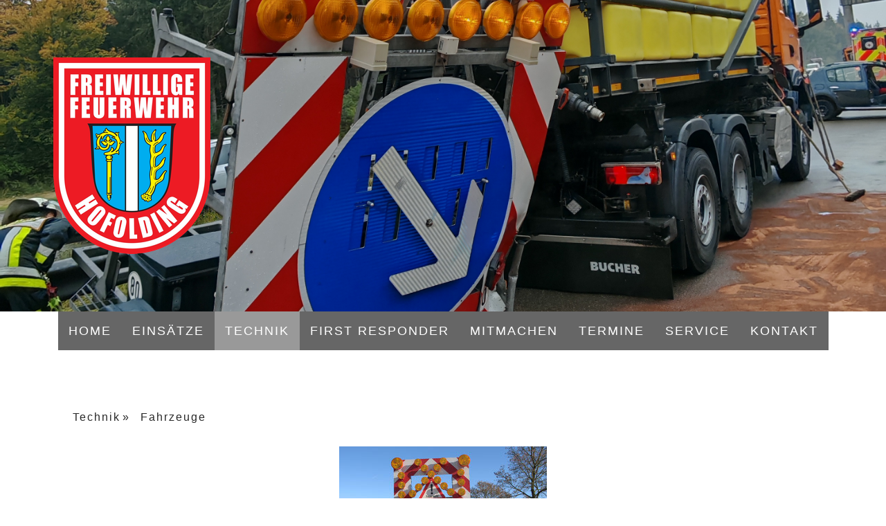

--- FILE ---
content_type: text/html; charset=UTF-8
request_url: https://www.ff-hofolding.de/technik/fahrzeuge/vsa/
body_size: 14236
content:
<!DOCTYPE html>
<html lang="de-DE"><head>
    <meta charset="utf-8"/>
    <link rel="dns-prefetch preconnect" href="https://u.jimcdn.com/" crossorigin="anonymous"/>
<link rel="dns-prefetch preconnect" href="https://assets.jimstatic.com/" crossorigin="anonymous"/>
<link rel="dns-prefetch preconnect" href="https://image.jimcdn.com" crossorigin="anonymous"/>
<link rel="dns-prefetch preconnect" href="https://fonts.jimstatic.com" crossorigin="anonymous"/>
<meta name="viewport" content="width=device-width, initial-scale=1"/>
<meta http-equiv="X-UA-Compatible" content="IE=edge"/>
<meta name="description" content=""/>
<meta name="robots" content="index, follow, archive"/>
<meta property="st:section" content=""/>
<meta name="generator" content="Jimdo Creator"/>
<meta name="twitter:title" content="VSA"/>
<meta name="twitter:description" content="Hersteller: Trebbiner Fahrzeugbau Aufbau: Horizont Signaltechnik Baujahr: 2001 Dienstzeit: ab 2001 Beladung: 12 Verkehrsleitkegel, 6 Solarblitze, 2 Handlampen, 4 Stabblitzleuchten Sonstiges: Funkfernbedienung für den Anhänger im Zugfahrzeug, Kabelfernbedienung im Anhänger Verwendung: Verkehrsabsicherung auf Autobahnen und Landstraßen"/>
<meta name="twitter:card" content="summary_large_image"/>
<meta property="og:url" content="https://www.ff-hofolding.de/technik/fahrzeuge/vsa/"/>
<meta property="og:title" content="VSA"/>
<meta property="og:description" content="Hersteller: Trebbiner Fahrzeugbau Aufbau: Horizont Signaltechnik Baujahr: 2001 Dienstzeit: ab 2001 Beladung: 12 Verkehrsleitkegel, 6 Solarblitze, 2 Handlampen, 4 Stabblitzleuchten Sonstiges: Funkfernbedienung für den Anhänger im Zugfahrzeug, Kabelfernbedienung im Anhänger Verwendung: Verkehrsabsicherung auf Autobahnen und Landstraßen"/>
<meta property="og:type" content="website"/>
<meta property="og:locale" content="de_DE"/>
<meta property="og:site_name" content="Freiwillige Feuerwehr Hofolding-Faistenhaar"/>
<meta name="twitter:image" content="https://image.jimcdn.com/app/cms/image/transf/none/path/sf0b19c1ab6a9417a/backgroundarea/i1a24314d41232e54/version/1762687094/image.jpg"/>
<meta property="og:image" content="https://image.jimcdn.com/app/cms/image/transf/none/path/sf0b19c1ab6a9417a/backgroundarea/i1a24314d41232e54/version/1762687094/image.jpg"/>
<meta property="og:image:width" content="2000"/>
<meta property="og:image:height" content="1500"/>
<meta property="og:image:secure_url" content="https://image.jimcdn.com/app/cms/image/transf/none/path/sf0b19c1ab6a9417a/backgroundarea/i1a24314d41232e54/version/1762687094/image.jpg"/><title>VSA - Freiwillige Feuerwehr Hofolding-Faistenhaar</title>
<link rel="shortcut icon" href="https://u.jimcdn.com/cms/o/sf0b19c1ab6a9417a/img/favicon.png?t=1504073872"/>
    
<link rel="canonical" href="https://www.ff-hofolding.de/technik/fahrzeuge/vsa/"/>

        <script src="https://assets.jimstatic.com/ckies.js.7c38a5f4f8d944ade39b.js"></script>

        <script src="https://assets.jimstatic.com/cookieControl.js.b05bf5f4339fa83b8e79.js"></script>
    <script>window.CookieControlSet.setToNormal();</script>

    <style>html,body{margin:0}.hidden{display:none}.n{padding:5px}#cc-website-title a {text-decoration: none}.cc-m-image-align-1{text-align:left}.cc-m-image-align-2{text-align:right}.cc-m-image-align-3{text-align:center}</style>

        <link href="https://u.jimcdn.com/cms/o/sf0b19c1ab6a9417a/layout/dm_cdc8ef8f35831ae89180aeec882f982f/css/layout.css?t=1762687094" rel="stylesheet" type="text/css" id="jimdo_layout_css"/>
<script>     /* <![CDATA[ */     /*!  loadCss [c]2014 @scottjehl, Filament Group, Inc.  Licensed MIT */     window.loadCSS = window.loadCss = function(e,n,t){var r,l=window.document,a=l.createElement("link");if(n)r=n;else{var i=(l.body||l.getElementsByTagName("head")[0]).childNodes;r=i[i.length-1]}var o=l.styleSheets;a.rel="stylesheet",a.href=e,a.media="only x",r.parentNode.insertBefore(a,n?r:r.nextSibling);var d=function(e){for(var n=a.href,t=o.length;t--;)if(o[t].href===n)return e.call(a);setTimeout(function(){d(e)})};return a.onloadcssdefined=d,d(function(){a.media=t||"all"}),a};     window.onloadCSS = function(n,o){n.onload=function(){n.onload=null,o&&o.call(n)},"isApplicationInstalled"in navigator&&"onloadcssdefined"in n&&n.onloadcssdefined(o)}     /* ]]> */ </script>     <script>
// <![CDATA[
onloadCSS(loadCss('https://assets.jimstatic.com/web.css.eb85cb55dd9a47226f063339265ecc4f.css') , function() {
    this.id = 'jimdo_web_css';
});
// ]]>
</script>
<link href="https://assets.jimstatic.com/web.css.eb85cb55dd9a47226f063339265ecc4f.css" rel="preload" as="style"/>
<noscript>
<link href="https://assets.jimstatic.com/web.css.eb85cb55dd9a47226f063339265ecc4f.css" rel="stylesheet"/>
</noscript>
    <script>
    //<![CDATA[
        var jimdoData = {"isTestserver":false,"isLcJimdoCom":false,"isJimdoHelpCenter":false,"isProtectedPage":false,"cstok":"","cacheJsKey":"186e98539df89cc886f14e370fca1791cd2ed440","cacheCssKey":"186e98539df89cc886f14e370fca1791cd2ed440","cdnUrl":"https:\/\/assets.jimstatic.com\/","minUrl":"https:\/\/assets.jimstatic.com\/app\/cdn\/min\/file\/","authUrl":"https:\/\/a.jimdo.com\/","webPath":"https:\/\/www.ff-hofolding.de\/","appUrl":"https:\/\/a.jimdo.com\/","cmsLanguage":"de_DE","isFreePackage":false,"mobile":false,"isDevkitTemplateUsed":true,"isTemplateResponsive":true,"websiteId":"sf0b19c1ab6a9417a","pageId":2527122933,"packageId":2,"shop":{"deliveryTimeTexts":{"1":"1 - 3 Tage Lieferzeit","2":"3 - 5 Tage Lieferzeit","3":"5 - 8 Tage Lieferzeit"},"checkoutButtonText":"Zur Kasse","isReady":false,"currencyFormat":{"pattern":"#,##0.00 \u00a4","convertedPattern":"#,##0.00 $","symbols":{"GROUPING_SEPARATOR":".","DECIMAL_SEPARATOR":",","CURRENCY_SYMBOL":"\u20ac"}},"currencyLocale":"de_DE"},"tr":{"gmap":{"searchNotFound":"Die angegebene Adresse konnte nicht gefunden werden.","routeNotFound":"Die Anfahrtsroute konnte nicht berechnet werden. M\u00f6gliche Gr\u00fcnde: Die Startadresse ist zu ungenau oder zu weit von der Zieladresse entfernt."},"shop":{"checkoutSubmit":{"next":"N\u00e4chster Schritt","wait":"Bitte warten"},"paypalError":"Da ist leider etwas schiefgelaufen. Bitte versuche es erneut!","cartBar":"Zum Warenkorb","maintenance":"Dieser Shop ist vor\u00fcbergehend leider nicht erreichbar. Bitte probieren Sie es sp\u00e4ter noch einmal.","addToCartOverlay":{"productInsertedText":"Der Artikel wurde dem Warenkorb hinzugef\u00fcgt.","continueShoppingText":"Weiter einkaufen","reloadPageText":"neu laden"},"notReadyText":"Dieser Shop ist noch nicht vollst\u00e4ndig eingerichtet.","numLeftText":"Mehr als {:num} Exemplare dieses Artikels sind z.Z. leider nicht verf\u00fcgbar.","oneLeftText":"Es ist leider nur noch ein Exemplar dieses Artikels verf\u00fcgbar."},"common":{"timeout":"Es ist ein Fehler aufgetreten. Die von dir ausgew\u00e4hlte Aktion wurde abgebrochen. Bitte versuche es in ein paar Minuten erneut."},"form":{"badRequest":"Es ist ein Fehler aufgetreten: Die Eingaben konnten leider nicht \u00fcbermittelt werden. Bitte versuche es sp\u00e4ter noch einmal!"}},"jQuery":"jimdoGen002","isJimdoMobileApp":false,"bgConfig":{"id":155693433,"type":"slideshow","options":{"fixed":true,"speed":0},"images":[{"id":9210075633,"url":"https:\/\/image.jimcdn.com\/app\/cms\/image\/transf\/none\/path\/sf0b19c1ab6a9417a\/backgroundarea\/i1a24314d41232e54\/version\/1762687094\/image.jpg","altText":"","focalPointX":65.2738153366815510025844560004770755767822265625,"focalPointY":59.571429661342079953101347200572490692138671875},{"id":9118892233,"url":"https:\/\/image.jimcdn.com\/app\/cms\/image\/transf\/none\/path\/sf0b19c1ab6a9417a\/backgroundarea\/i4d3028264dbd22f8\/version\/1697373253\/image.jpg","altText":"","focalPointX":51.69642857142857650387668400071561336517333984375,"focalPointY":51.00000108991350344922466319985687732696533203125},{"id":9118892733,"url":"https:\/\/image.jimcdn.com\/app\/cms\/image\/transf\/none\/path\/sf0b19c1ab6a9417a\/backgroundarea\/i782da50db79b24de\/version\/1697373149\/image.jpg","altText":""},{"id":9118892333,"url":"https:\/\/image.jimcdn.com\/app\/cms\/image\/transf\/none\/path\/sf0b19c1ab6a9417a\/backgroundarea\/i45f7ddca649570e7\/version\/1697373149\/image.jpg","altText":""},{"id":9118892433,"url":"https:\/\/image.jimcdn.com\/app\/cms\/image\/transf\/none\/path\/sf0b19c1ab6a9417a\/backgroundarea\/i45f29d20cbb4f15a\/version\/1697373263\/image.jpg","altText":"","focalPointX":50.98214285714285409767398959957063198089599609375,"focalPointY":56.71428680419921875},{"id":9118892533,"url":"https:\/\/image.jimcdn.com\/app\/cms\/image\/transf\/none\/path\/sf0b19c1ab6a9417a\/backgroundarea\/i168a1cf33445ee60\/version\/1697373149\/image.jpg","altText":""},{"id":9118892633,"url":"https:\/\/image.jimcdn.com\/app\/cms\/image\/transf\/none\/path\/sf0b19c1ab6a9417a\/backgroundarea\/i426e798392e694f2\/version\/1697373274\/image.jpg","altText":"","focalPointX":49.04411438314672722071918542496860027313232421875,"focalPointY":98.1428582327706493515506736002862453460693359375},{"id":9118892833,"url":"https:\/\/image.jimcdn.com\/app\/cms\/image\/transf\/none\/path\/sf0b19c1ab6a9417a\/backgroundarea\/ic68d29bd6d66d73f\/version\/1697373150\/image.jpg","altText":""},{"id":9118892933,"url":"https:\/\/image.jimcdn.com\/app\/cms\/image\/transf\/none\/path\/sf0b19c1ab6a9417a\/backgroundarea\/ib1defac9803f25e5\/version\/1697373150\/image.jpg","altText":""}]},"bgFullscreen":null,"responsiveBreakpointLandscape":767,"responsiveBreakpointPortrait":480,"copyableHeadlineLinks":false,"tocGeneration":false,"googlemapsConsoleKey":false,"loggingForAnalytics":false,"loggingForPredefinedPages":false,"isFacebookPixelIdEnabled":true,"userAccountId":"796357d9-72d2-42b2-b77c-9b64783f1b27"};
    // ]]>
</script>

     <script> (function(window) { 'use strict'; var regBuff = window.__regModuleBuffer = []; var regModuleBuffer = function() { var args = [].slice.call(arguments); regBuff.push(args); }; if (!window.regModule) { window.regModule = regModuleBuffer; } })(window); </script>
    <script src="https://assets.jimstatic.com/web.js.58bdb3da3da85b5697c0.js" async="true"></script>
    <script src="https://assets.jimstatic.com/at.js.62588d64be2115a866ce.js"></script>
        <script src="https://api.dmp.jimdo-server.com/designs/376/versions/1.0/assets/js/stickyNav.js" async="true"></script>
            <script type="text/javascript">
//<![CDATA[

if(window.CookieControl.isCookieAllowed("fb_analytics")) {
    !function(f,b,e,v,n,t,s){if(f.fbq)return;n=f.fbq=function(){n.callMethod?
    n.callMethod.apply(n,arguments):n.queue.push(arguments)};if(!f._fbq)f._fbq=n;
    n.push=n;n.loaded=!0;n.version='2.0';n.agent='pljimdo';n.queue=[];t=b.createElement(e);t.async=!0;
    t.src=v;s=b.getElementsByTagName(e)[0];s.parentNode.insertBefore(t,s)}(window,
    document,'script','https://connect.facebook.net/en_US/fbevents.js');
    fbq('init', '128653120538973');
    fbq('track', 'PageView');
}

//]]>
</script>
</head>

<body class="body cc-page j-m-gallery-styles j-m-video-styles j-m-hr-styles j-m-header-styles j-m-text-styles j-m-emotionheader-styles j-m-htmlCode-styles j-m-rss-styles j-m-form-styles-disabled j-m-table-styles j-m-textWithImage-styles j-m-downloadDocument-styles j-m-imageSubtitle-styles j-m-flickr-styles j-m-googlemaps-styles j-m-blogSelection-styles-disabled j-m-comment-styles-disabled j-m-jimdo-styles j-m-profile-styles j-m-guestbook-styles j-m-promotion-styles j-m-twitter-styles j-m-hgrid-styles j-m-shoppingcart-styles j-m-catalog-styles j-m-product-styles-disabled j-m-facebook-styles j-m-sharebuttons-styles j-m-formnew-styles-disabled j-m-callToAction-styles j-m-turbo-styles j-m-spacing-styles j-m-googleplus-styles j-m-dummy-styles j-m-search-styles j-m-booking-styles j-m-socialprofiles-styles j-footer-styles cc-pagemode-default cc-content-parent" id="page-2527122933">

<div id="cc-inner" class="cc-content-parent">
  <!-- _main-sass -->
  <input type="checkbox" id="jtpl-navigation__checkbox" class="jtpl-navigation__checkbox"/><div class="jtpl-main cc-content-parent">

    <!-- _header.sass -->
    <div background-area="stripe" background-area-default="" class="jtpl-header">
      <header class="jtpl-header__inner"><div class="jtpl-logo">
          <div id="cc-website-logo" class="cc-single-module-element"><div id="cc-m-14764502533" class="j-module n j-imageSubtitle"><div class="cc-m-image-container"><figure class="cc-imagewrapper cc-m-image-align-1">
<a href="https://www.ff-hofolding.de/" target="_self"><img srcset="https://image.jimcdn.com/app/cms/image/transf/dimension=227x10000:format=png/path/sf0b19c1ab6a9417a/image/i5006019f0b02ae9d/version/1755102705/image.png 227w, https://image.jimcdn.com/app/cms/image/transf/dimension=320x10000:format=png/path/sf0b19c1ab6a9417a/image/i5006019f0b02ae9d/version/1755102705/image.png 320w, https://image.jimcdn.com/app/cms/image/transf/dimension=454x10000:format=png/path/sf0b19c1ab6a9417a/image/i5006019f0b02ae9d/version/1755102705/image.png 454w" sizes="(min-width: 227px) 227px, 100vw" id="cc-m-imagesubtitle-image-14764502533" src="https://image.jimcdn.com/app/cms/image/transf/dimension=227x10000:format=png/path/sf0b19c1ab6a9417a/image/i5006019f0b02ae9d/version/1755102705/image.png" alt="Freiwillige Feuerwehr Hofolding-Faistenhaar" class="" data-src-width="1256" data-src-height="1572" data-src="https://image.jimcdn.com/app/cms/image/transf/dimension=227x10000:format=png/path/sf0b19c1ab6a9417a/image/i5006019f0b02ae9d/version/1755102705/image.png" data-image-id="9200682133"/></a>    

</figure>
</div>
<div class="cc-clear"></div>
<script id="cc-m-reg-14764502533">// <![CDATA[

    window.regModule("module_imageSubtitle", {"data":{"imageExists":true,"hyperlink":"","hyperlink_target":"","hyperlinkAsString":"","pinterest":"0","id":14764502533,"widthEqualsContent":"0","resizeWidth":"227","resizeHeight":285},"id":14764502533});
// ]]>
</script></div></div>
        </div>
      </header>
</div>
    <!-- END _header.sass -->

    <!-- _navigation.sass -->
    <nav class="jtpl-navigation"><div class="jtpl-navigation__inner navigation-colors navigation-alignment" data-dropdown="true">
        <div data-container="navigation"><div class="j-nav-variant-nested"><ul class="cc-nav-level-0 j-nav-level-0"><li id="cc-nav-view-2527078033" class="jmd-nav__list-item-0 j-nav-has-children"><a href="/" data-link-title="Home">Home</a><span data-navi-toggle="cc-nav-view-2527078033" class="jmd-nav__toggle-button"></span><ul class="cc-nav-level-1 j-nav-level-1"><li id="cc-nav-view-2530755833" class="jmd-nav__list-item-1"><a href="/home/geschichte/" data-link-title="Geschichte">Geschichte</a></li><li id="cc-nav-view-2527801933" class="jmd-nav__list-item-1"><a href="/home/aktuelles/" data-link-title="Aktuelles">Aktuelles</a></li><li id="cc-nav-view-2530756133" class="jmd-nav__list-item-1"><a href="/home/chronic/" data-link-title="Chronic">Chronic</a></li><li id="cc-nav-view-2651984133" class="jmd-nav__list-item-1"><a href="/home/führung/" data-link-title="Führung">Führung</a></li></ul></li><li id="cc-nav-view-2653760733" class="jmd-nav__list-item-0 j-nav-has-children"><a href="/einsätze/" data-link-title="Einsätze">Einsätze</a><span data-navi-toggle="cc-nav-view-2653760733" class="jmd-nav__toggle-button"></span><ul class="cc-nav-level-1 j-nav-level-1"><li id="cc-nav-view-2651249533" class="jmd-nav__list-item-1 j-nav-has-children"><a href="/einsätze/einsätze-2023/" data-link-title="Einsätze 2023">Einsätze 2023</a><span data-navi-toggle="cc-nav-view-2651249533" class="jmd-nav__toggle-button"></span><ul class="cc-nav-level-2 j-nav-level-2"><li id="cc-nav-view-2645860933" class="jmd-nav__list-item-2"><a href="/einsätze/einsätze-2023/einsätze-2022/" data-link-title="Einsätze 2022">Einsätze 2022</a></li><li id="cc-nav-view-2645861233" class="jmd-nav__list-item-2 j-nav-has-children"><a href="/einsätze/einsätze-2023/statistik-2022/" data-link-title="Statistik 2022">Statistik 2022</a><span data-navi-toggle="cc-nav-view-2645861233" class="jmd-nav__toggle-button"></span></li><li id="cc-nav-view-2642019833" class="jmd-nav__list-item-2 j-nav-has-children"><a href="/einsätze/einsätze-2023/statistik-2022/einsätze-2021/" data-link-title="Einsätze 2021">Einsätze 2021</a><span data-navi-toggle="cc-nav-view-2642019833" class="jmd-nav__toggle-button"></span></li><li id="cc-nav-view-2642019933" class="jmd-nav__list-item-2 j-nav-has-children"><a href="/einsätze/einsätze-2023/statistik-2022/einsätze-2021/statistik-2021/" data-link-title="Statistik 2021">Statistik 2021</a><span data-navi-toggle="cc-nav-view-2642019933" class="jmd-nav__toggle-button"></span></li><li id="cc-nav-view-2630446233" class="jmd-nav__list-item-2 j-nav-has-children"><a href="/einsätze/einsätze-2023/statistik-2022/einsätze-2021/statistik-2021/einsätze-2020/" data-link-title="Einsätze 2020">Einsätze 2020</a><span data-navi-toggle="cc-nav-view-2630446233" class="jmd-nav__toggle-button"></span></li><li id="cc-nav-view-2630446633" class="jmd-nav__list-item-2 j-nav-has-children"><a href="/einsätze/einsätze-2023/statistik-2022/einsätze-2021/statistik-2021/einsätze-2020/statistik-2020/" data-link-title="Statistik 2020">Statistik 2020</a><span data-navi-toggle="cc-nav-view-2630446633" class="jmd-nav__toggle-button"></span></li><li id="cc-nav-view-2619065433" class="jmd-nav__list-item-2 j-nav-has-children"><a href="/einsätze/einsätze-2023/statistik-2022/einsätze-2021/statistik-2021/einsätze-2020/statistik-2020/einsätze-2019/" data-link-title="Einsätze 2019">Einsätze 2019</a><span data-navi-toggle="cc-nav-view-2619065433" class="jmd-nav__toggle-button"></span></li><li id="cc-nav-view-2619072033" class="jmd-nav__list-item-2 j-nav-has-children"><a href="/einsätze/einsätze-2023/statistik-2022/einsätze-2021/statistik-2021/einsätze-2020/statistik-2020/einsätze-2019/statistik-2019/" data-link-title="Statistik 2019">Statistik 2019</a><span data-navi-toggle="cc-nav-view-2619072033" class="jmd-nav__toggle-button"></span></li><li id="cc-nav-view-2587007633" class="jmd-nav__list-item-2 j-nav-has-children"><a href="/einsätze/einsätze-2023/statistik-2022/einsätze-2021/statistik-2021/einsätze-2020/statistik-2020/einsätze-2019/statistik-2019/einsätze-2018/" data-link-title="Einsätze 2018">Einsätze 2018</a><span data-navi-toggle="cc-nav-view-2587007633" class="jmd-nav__toggle-button"></span></li><li id="cc-nav-view-2554693933" class="jmd-nav__list-item-2 j-nav-has-children"><a href="/einsätze/einsätze-2023/statistik-2022/einsätze-2021/statistik-2021/einsätze-2020/statistik-2020/einsätze-2019/statistik-2019/einsätze-2018/statistik-2018/" data-link-title="Statistik 2018">Statistik 2018</a><span data-navi-toggle="cc-nav-view-2554693933" class="jmd-nav__toggle-button"></span></li><li id="cc-nav-view-2527102533" class="jmd-nav__list-item-2"><a href="/einsätze/einsätze-2023/statistik-2022/einsätze-2021/statistik-2021/einsätze-2020/statistik-2020/einsätze-2019/statistik-2019/einsätze-2018/statistik-2018/einsätze-2017/" data-link-title="Einsätze 2017">Einsätze 2017</a></li><li id="cc-nav-view-2527123833" class="jmd-nav__list-item-2"><a href="/einsätze/einsätze-2023/statistik-2022/einsätze-2021/statistik-2021/einsätze-2020/statistik-2020/einsätze-2019/statistik-2019/einsätze-2018/statistik-2018/einsätze-2016/" data-link-title="Einsätze 2016">Einsätze 2016</a></li><li id="cc-nav-view-2527803133" class="jmd-nav__list-item-2"><a href="/einsätze/einsätze-2023/statistik-2022/einsätze-2021/statistik-2021/einsätze-2020/statistik-2020/einsätze-2019/statistik-2019/einsätze-2018/statistik-2018/einsätze-2015/" data-link-title="Einsätze 2015">Einsätze 2015</a></li><li id="cc-nav-view-2527803233" class="jmd-nav__list-item-2"><a href="/einsätze/einsätze-2023/statistik-2022/einsätze-2021/statistik-2021/einsätze-2020/statistik-2020/einsätze-2019/statistik-2019/einsätze-2018/statistik-2018/einsätze-2014/" data-link-title="Einsätze 2014">Einsätze 2014</a></li><li id="cc-nav-view-2527803033" class="jmd-nav__list-item-2"><a href="/einsätze/einsätze-2023/statistik-2022/einsätze-2021/statistik-2021/einsätze-2020/statistik-2020/einsätze-2019/statistik-2019/einsätze-2018/statistik-2018/einsätze-2013/" data-link-title="Einsätze 2013">Einsätze 2013</a></li><li id="cc-nav-view-2527802933" class="jmd-nav__list-item-2"><a href="/einsätze/einsätze-2023/statistik-2022/einsätze-2021/statistik-2021/einsätze-2020/statistik-2020/einsätze-2019/statistik-2019/einsätze-2018/statistik-2018/einsätze-2012/" data-link-title="Einsätze 2012">Einsätze 2012</a></li><li id="cc-nav-view-2527802833" class="jmd-nav__list-item-2"><a href="/einsätze/einsätze-2023/statistik-2022/einsätze-2021/statistik-2021/einsätze-2020/statistik-2020/einsätze-2019/statistik-2019/einsätze-2018/statistik-2018/einsätze-2011/" data-link-title="Einsätze 2011">Einsätze 2011</a></li><li id="cc-nav-view-2527802733" class="jmd-nav__list-item-2"><a href="/einsätze/einsätze-2023/statistik-2022/einsätze-2021/statistik-2021/einsätze-2020/statistik-2020/einsätze-2019/statistik-2019/einsätze-2018/statistik-2018/einsätze-2010/" data-link-title="Einsätze 2010">Einsätze 2010</a></li><li id="cc-nav-view-2527802533" class="jmd-nav__list-item-2"><a href="/einsätze/einsätze-2023/statistik-2022/einsätze-2021/statistik-2021/einsätze-2020/statistik-2020/einsätze-2019/statistik-2019/einsätze-2018/statistik-2018/einsätze-2009/" data-link-title="Einsätze 2009">Einsätze 2009</a></li></ul></li></ul></li><li id="cc-nav-view-2527102233" class="jmd-nav__list-item-0 j-nav-has-children cc-nav-parent j-nav-parent jmd-nav__item--parent"><a href="/technik/" data-link-title="Technik">Technik</a><span data-navi-toggle="cc-nav-view-2527102233" class="jmd-nav__toggle-button"></span><ul class="cc-nav-level-1 j-nav-level-1"><li id="cc-nav-view-2527102333" class="jmd-nav__list-item-1 cc-nav-parent j-nav-parent jmd-nav__item--parent"><a href="/technik/fahrzeuge/" data-link-title="Fahrzeuge">Fahrzeuge</a></li><li id="cc-nav-view-2527102433" class="jmd-nav__list-item-1"><a href="/technik/technik/" data-link-title="Technik">Technik</a></li><li id="cc-nav-view-2530755533" class="jmd-nav__list-item-1"><a href="/technik/gerätehaus/" data-link-title="Gerätehaus">Gerätehaus</a></li></ul></li><li id="cc-nav-view-2527078433" class="jmd-nav__list-item-0 j-nav-has-children"><a href="/first-responder/" data-link-title="First Responder">First Responder</a><span data-navi-toggle="cc-nav-view-2527078433" class="jmd-nav__toggle-button"></span><ul class="cc-nav-level-1 j-nav-level-1"><li id="cc-nav-view-2527108233" class="jmd-nav__list-item-1"><a href="/first-responder/die-fahrzeuge/" data-link-title="Die Fahrzeuge">Die Fahrzeuge</a></li><li id="cc-nav-view-2527108433" class="jmd-nav__list-item-1"><a href="/first-responder/gerätschaften/" data-link-title="Gerätschaften">Gerätschaften</a></li><li id="cc-nav-view-2528441833" class="jmd-nav__list-item-1"><a href="/first-responder/10-jahr-first-responder/" data-link-title="10 Jahr First Responder">10 Jahr First Responder</a></li></ul></li><li id="cc-nav-view-2527078333" class="jmd-nav__list-item-0"><a href="/mitmachen/" data-link-title="Mitmachen">Mitmachen</a></li><li id="cc-nav-view-2528430133" class="jmd-nav__list-item-0"><a href="/termine/" data-link-title="Termine">Termine</a></li><li id="cc-nav-view-2554970833" class="jmd-nav__list-item-0 j-nav-has-children"><a href="/service/" data-link-title="Service">Service</a><span data-navi-toggle="cc-nav-view-2554970833" class="jmd-nav__toggle-button"></span><ul class="cc-nav-level-1 j-nav-level-1"><li id="cc-nav-view-2554970733" class="jmd-nav__list-item-1"><a href="/service/linksammlung/" data-link-title="Linksammlung">Linksammlung</a></li><li id="cc-nav-view-2636391033" class="jmd-nav__list-item-1"><a href="/service/kinderbereich/" data-link-title="Kinderbereich">Kinderbereich</a></li></ul></li><li id="cc-nav-view-2527078533" class="jmd-nav__list-item-0"><a href="/kontakt/" data-link-title="Kontakt">Kontakt</a></li></ul></div></div>
      </div>
    </nav><!-- END _navigation.sass --><!-- _mobile-navigation.sass --><div class="jtpl-mobile-topbar navigation-colors navigation-colors--transparency">
      <label for="jtpl-navigation__checkbox" class="jtpl-navigation__label navigation-colors__menu-icon">
        <span class="jtpl-navigation__borders navigation-colors__menu-icon"></span>
      </label>
    </div>
    <div class="jtpl-mobile-navigation">
      <div class="jtpl-mobile-navigation__inner navigation-colors navigation-colors--transparency">
        <div data-container="navigation"><div class="j-nav-variant-nested"><ul class="cc-nav-level-0 j-nav-level-0"><li id="cc-nav-view-2527078033" class="jmd-nav__list-item-0 j-nav-has-children"><a href="/" data-link-title="Home">Home</a><span data-navi-toggle="cc-nav-view-2527078033" class="jmd-nav__toggle-button"></span><ul class="cc-nav-level-1 j-nav-level-1"><li id="cc-nav-view-2530755833" class="jmd-nav__list-item-1"><a href="/home/geschichte/" data-link-title="Geschichte">Geschichte</a></li><li id="cc-nav-view-2527801933" class="jmd-nav__list-item-1"><a href="/home/aktuelles/" data-link-title="Aktuelles">Aktuelles</a></li><li id="cc-nav-view-2530756133" class="jmd-nav__list-item-1"><a href="/home/chronic/" data-link-title="Chronic">Chronic</a></li><li id="cc-nav-view-2651984133" class="jmd-nav__list-item-1"><a href="/home/führung/" data-link-title="Führung">Führung</a></li></ul></li><li id="cc-nav-view-2653760733" class="jmd-nav__list-item-0 j-nav-has-children"><a href="/einsätze/" data-link-title="Einsätze">Einsätze</a><span data-navi-toggle="cc-nav-view-2653760733" class="jmd-nav__toggle-button"></span><ul class="cc-nav-level-1 j-nav-level-1"><li id="cc-nav-view-2651249533" class="jmd-nav__list-item-1 j-nav-has-children"><a href="/einsätze/einsätze-2023/" data-link-title="Einsätze 2023">Einsätze 2023</a><span data-navi-toggle="cc-nav-view-2651249533" class="jmd-nav__toggle-button"></span><ul class="cc-nav-level-2 j-nav-level-2"><li id="cc-nav-view-2645860933" class="jmd-nav__list-item-2"><a href="/einsätze/einsätze-2023/einsätze-2022/" data-link-title="Einsätze 2022">Einsätze 2022</a></li><li id="cc-nav-view-2645861233" class="jmd-nav__list-item-2 j-nav-has-children"><a href="/einsätze/einsätze-2023/statistik-2022/" data-link-title="Statistik 2022">Statistik 2022</a><span data-navi-toggle="cc-nav-view-2645861233" class="jmd-nav__toggle-button"></span></li><li id="cc-nav-view-2642019833" class="jmd-nav__list-item-2 j-nav-has-children"><a href="/einsätze/einsätze-2023/statistik-2022/einsätze-2021/" data-link-title="Einsätze 2021">Einsätze 2021</a><span data-navi-toggle="cc-nav-view-2642019833" class="jmd-nav__toggle-button"></span></li><li id="cc-nav-view-2642019933" class="jmd-nav__list-item-2 j-nav-has-children"><a href="/einsätze/einsätze-2023/statistik-2022/einsätze-2021/statistik-2021/" data-link-title="Statistik 2021">Statistik 2021</a><span data-navi-toggle="cc-nav-view-2642019933" class="jmd-nav__toggle-button"></span></li><li id="cc-nav-view-2630446233" class="jmd-nav__list-item-2 j-nav-has-children"><a href="/einsätze/einsätze-2023/statistik-2022/einsätze-2021/statistik-2021/einsätze-2020/" data-link-title="Einsätze 2020">Einsätze 2020</a><span data-navi-toggle="cc-nav-view-2630446233" class="jmd-nav__toggle-button"></span></li><li id="cc-nav-view-2630446633" class="jmd-nav__list-item-2 j-nav-has-children"><a href="/einsätze/einsätze-2023/statistik-2022/einsätze-2021/statistik-2021/einsätze-2020/statistik-2020/" data-link-title="Statistik 2020">Statistik 2020</a><span data-navi-toggle="cc-nav-view-2630446633" class="jmd-nav__toggle-button"></span></li><li id="cc-nav-view-2619065433" class="jmd-nav__list-item-2 j-nav-has-children"><a href="/einsätze/einsätze-2023/statistik-2022/einsätze-2021/statistik-2021/einsätze-2020/statistik-2020/einsätze-2019/" data-link-title="Einsätze 2019">Einsätze 2019</a><span data-navi-toggle="cc-nav-view-2619065433" class="jmd-nav__toggle-button"></span></li><li id="cc-nav-view-2619072033" class="jmd-nav__list-item-2 j-nav-has-children"><a href="/einsätze/einsätze-2023/statistik-2022/einsätze-2021/statistik-2021/einsätze-2020/statistik-2020/einsätze-2019/statistik-2019/" data-link-title="Statistik 2019">Statistik 2019</a><span data-navi-toggle="cc-nav-view-2619072033" class="jmd-nav__toggle-button"></span></li><li id="cc-nav-view-2587007633" class="jmd-nav__list-item-2 j-nav-has-children"><a href="/einsätze/einsätze-2023/statistik-2022/einsätze-2021/statistik-2021/einsätze-2020/statistik-2020/einsätze-2019/statistik-2019/einsätze-2018/" data-link-title="Einsätze 2018">Einsätze 2018</a><span data-navi-toggle="cc-nav-view-2587007633" class="jmd-nav__toggle-button"></span></li><li id="cc-nav-view-2554693933" class="jmd-nav__list-item-2 j-nav-has-children"><a href="/einsätze/einsätze-2023/statistik-2022/einsätze-2021/statistik-2021/einsätze-2020/statistik-2020/einsätze-2019/statistik-2019/einsätze-2018/statistik-2018/" data-link-title="Statistik 2018">Statistik 2018</a><span data-navi-toggle="cc-nav-view-2554693933" class="jmd-nav__toggle-button"></span></li><li id="cc-nav-view-2527102533" class="jmd-nav__list-item-2"><a href="/einsätze/einsätze-2023/statistik-2022/einsätze-2021/statistik-2021/einsätze-2020/statistik-2020/einsätze-2019/statistik-2019/einsätze-2018/statistik-2018/einsätze-2017/" data-link-title="Einsätze 2017">Einsätze 2017</a></li><li id="cc-nav-view-2527123833" class="jmd-nav__list-item-2"><a href="/einsätze/einsätze-2023/statistik-2022/einsätze-2021/statistik-2021/einsätze-2020/statistik-2020/einsätze-2019/statistik-2019/einsätze-2018/statistik-2018/einsätze-2016/" data-link-title="Einsätze 2016">Einsätze 2016</a></li><li id="cc-nav-view-2527803133" class="jmd-nav__list-item-2"><a href="/einsätze/einsätze-2023/statistik-2022/einsätze-2021/statistik-2021/einsätze-2020/statistik-2020/einsätze-2019/statistik-2019/einsätze-2018/statistik-2018/einsätze-2015/" data-link-title="Einsätze 2015">Einsätze 2015</a></li><li id="cc-nav-view-2527803233" class="jmd-nav__list-item-2"><a href="/einsätze/einsätze-2023/statistik-2022/einsätze-2021/statistik-2021/einsätze-2020/statistik-2020/einsätze-2019/statistik-2019/einsätze-2018/statistik-2018/einsätze-2014/" data-link-title="Einsätze 2014">Einsätze 2014</a></li><li id="cc-nav-view-2527803033" class="jmd-nav__list-item-2"><a href="/einsätze/einsätze-2023/statistik-2022/einsätze-2021/statistik-2021/einsätze-2020/statistik-2020/einsätze-2019/statistik-2019/einsätze-2018/statistik-2018/einsätze-2013/" data-link-title="Einsätze 2013">Einsätze 2013</a></li><li id="cc-nav-view-2527802933" class="jmd-nav__list-item-2"><a href="/einsätze/einsätze-2023/statistik-2022/einsätze-2021/statistik-2021/einsätze-2020/statistik-2020/einsätze-2019/statistik-2019/einsätze-2018/statistik-2018/einsätze-2012/" data-link-title="Einsätze 2012">Einsätze 2012</a></li><li id="cc-nav-view-2527802833" class="jmd-nav__list-item-2"><a href="/einsätze/einsätze-2023/statistik-2022/einsätze-2021/statistik-2021/einsätze-2020/statistik-2020/einsätze-2019/statistik-2019/einsätze-2018/statistik-2018/einsätze-2011/" data-link-title="Einsätze 2011">Einsätze 2011</a></li><li id="cc-nav-view-2527802733" class="jmd-nav__list-item-2"><a href="/einsätze/einsätze-2023/statistik-2022/einsätze-2021/statistik-2021/einsätze-2020/statistik-2020/einsätze-2019/statistik-2019/einsätze-2018/statistik-2018/einsätze-2010/" data-link-title="Einsätze 2010">Einsätze 2010</a></li><li id="cc-nav-view-2527802533" class="jmd-nav__list-item-2"><a href="/einsätze/einsätze-2023/statistik-2022/einsätze-2021/statistik-2021/einsätze-2020/statistik-2020/einsätze-2019/statistik-2019/einsätze-2018/statistik-2018/einsätze-2009/" data-link-title="Einsätze 2009">Einsätze 2009</a></li></ul></li></ul></li><li id="cc-nav-view-2527102233" class="jmd-nav__list-item-0 j-nav-has-children cc-nav-parent j-nav-parent jmd-nav__item--parent"><a href="/technik/" data-link-title="Technik">Technik</a><span data-navi-toggle="cc-nav-view-2527102233" class="jmd-nav__toggle-button"></span><ul class="cc-nav-level-1 j-nav-level-1"><li id="cc-nav-view-2527102333" class="jmd-nav__list-item-1 cc-nav-parent j-nav-parent jmd-nav__item--parent"><a href="/technik/fahrzeuge/" data-link-title="Fahrzeuge">Fahrzeuge</a></li><li id="cc-nav-view-2527102433" class="jmd-nav__list-item-1"><a href="/technik/technik/" data-link-title="Technik">Technik</a></li><li id="cc-nav-view-2530755533" class="jmd-nav__list-item-1"><a href="/technik/gerätehaus/" data-link-title="Gerätehaus">Gerätehaus</a></li></ul></li><li id="cc-nav-view-2527078433" class="jmd-nav__list-item-0 j-nav-has-children"><a href="/first-responder/" data-link-title="First Responder">First Responder</a><span data-navi-toggle="cc-nav-view-2527078433" class="jmd-nav__toggle-button"></span><ul class="cc-nav-level-1 j-nav-level-1"><li id="cc-nav-view-2527108233" class="jmd-nav__list-item-1"><a href="/first-responder/die-fahrzeuge/" data-link-title="Die Fahrzeuge">Die Fahrzeuge</a></li><li id="cc-nav-view-2527108433" class="jmd-nav__list-item-1"><a href="/first-responder/gerätschaften/" data-link-title="Gerätschaften">Gerätschaften</a></li><li id="cc-nav-view-2528441833" class="jmd-nav__list-item-1"><a href="/first-responder/10-jahr-first-responder/" data-link-title="10 Jahr First Responder">10 Jahr First Responder</a></li></ul></li><li id="cc-nav-view-2527078333" class="jmd-nav__list-item-0"><a href="/mitmachen/" data-link-title="Mitmachen">Mitmachen</a></li><li id="cc-nav-view-2528430133" class="jmd-nav__list-item-0"><a href="/termine/" data-link-title="Termine">Termine</a></li><li id="cc-nav-view-2554970833" class="jmd-nav__list-item-0 j-nav-has-children"><a href="/service/" data-link-title="Service">Service</a><span data-navi-toggle="cc-nav-view-2554970833" class="jmd-nav__toggle-button"></span><ul class="cc-nav-level-1 j-nav-level-1"><li id="cc-nav-view-2554970733" class="jmd-nav__list-item-1"><a href="/service/linksammlung/" data-link-title="Linksammlung">Linksammlung</a></li><li id="cc-nav-view-2636391033" class="jmd-nav__list-item-1"><a href="/service/kinderbereich/" data-link-title="Kinderbereich">Kinderbereich</a></li></ul></li><li id="cc-nav-view-2527078533" class="jmd-nav__list-item-0"><a href="/kontakt/" data-link-title="Kontakt">Kontakt</a></li></ul></div></div>
      </div>
    </div>
    <!-- END _mobile-navigation.sass -->

    <!-- _cart.sass -->
    <div class="jtpl-cart">
      
    </div>
    <!-- _cart.sass -->

    <!-- _content.sass -->
    <div class="jtpl-content content-options cc-content-parent">
      <div class="jtpl-content__inner cc-content-parent">
        <div class="jtpl-breadcrumbs breadcrumb-options">
          <div data-container="navigation"><div class="j-nav-variant-breadcrumb"><ol itemscope="true" itemtype="http://schema.org/BreadcrumbList"><li itemscope="true" itemprop="itemListElement" itemtype="http://schema.org/ListItem"><a href="/technik/" data-link-title="Technik" itemprop="item"><span itemprop="name">Technik</span></a><meta itemprop="position" content="1"/></li><li itemscope="true" itemprop="itemListElement" itemtype="http://schema.org/ListItem"><a href="/technik/fahrzeuge/" data-link-title="Fahrzeuge" itemprop="item"><span itemprop="name">Fahrzeuge</span></a><meta itemprop="position" content="2"/></li></ol></div></div>
        </div>
        <div id="content_area" data-container="content"><div id="content_start"></div>
        
        <div id="cc-matrix-3864604033"><div id="cc-m-14129535433" class="j-module n j-imageSubtitle "><figure class="cc-imagewrapper cc-m-image-align-3">
<a href="javascript:;" rel="lightbox" data-href="https://image.jimcdn.com/app/cms/image/transf/dimension=origxorig:format=jpg/path/sf0b19c1ab6a9417a/image/i8996dc8d497779ba/version/1559627144/image.jpg"><img srcset="https://image.jimcdn.com/app/cms/image/transf/none/path/sf0b19c1ab6a9417a/image/i8996dc8d497779ba/version/1559627144/image.jpg 300w" sizes="(min-width: 300px) 300px, 100vw" id="cc-m-imagesubtitle-image-14129535433" src="https://image.jimcdn.com/app/cms/image/transf/none/path/sf0b19c1ab6a9417a/image/i8996dc8d497779ba/version/1559627144/image.jpg" alt="" class="" data-src-width="300" data-src-height="225" data-src="https://image.jimcdn.com/app/cms/image/transf/none/path/sf0b19c1ab6a9417a/image/i8996dc8d497779ba/version/1559627144/image.jpg" data-image-id="8770892233"/></a>    

</figure>

<div class="cc-clear"></div>
<script id="cc-m-reg-14129535433">// <![CDATA[

    window.regModule("module_imageSubtitle", {"data":{"imageExists":true,"hyperlink":"","hyperlink_target":"","hyperlinkAsString":"","pinterest":"0","id":14129535433,"widthEqualsContent":"0","resizeWidth":300,"resizeHeight":225},"variant":"default","selector":"#cc-m-14129535433","id":14129535433});
// ]]>
</script></div><div id="cc-m-14129535533" class="j-module n j-text "><div id="cc-m-1591444150" class="j-module n j-text">
    <div style="margin-left: 2em;">
        <dl>
            <dt>
                <span style="color: #660000;">Hersteller: Trebbiner Fahrzeugbau</span>
            </dt>

            <dt>
                <span style="color: #660000;">Aufbau: Horizont Signaltechnik</span>
            </dt>

            <dt>
                <span style="color: #660000;">Baujahr: 2001</span>
            </dt>

            <dt>
                <span style="color: #660000;">Dienstzeit: ab 2001</span>
            </dt>

            <dt>
                <span style="color: #660000;">Beladung: 12 Verkehrsleitkegel, 6 Solarblitze, 2 Handlampen, 4 Stabblitzleuchten</span>
            </dt>

            <dt>
                <span style="color: #660000;">Sonstiges: Funkfernbedienung für den Anhänger im Zugfahrzeug, Kabelfernbedienung im Anhänger</span>
            </dt>

            <dt>
                <span style="color: #660000;">Verwendung: Verkehrsabsicherung auf Autobahnen und Landstraßen</span>
            </dt>
        </dl>
    </div>
</div></div></div>
        
        </div>
      </div>
    </div>
    <!-- END _content.sass -->

    <!-- _section-aside.sass -->
    <footer class="jtpl-section-aside sidebar-options"><div class="jtpl-section-aside__inner">
        <div data-container="sidebar"><div id="cc-matrix-3864525433"><div id="cc-m-13406509433" class="j-module n j-hgrid ">    <div class="cc-m-hgrid-column" style="width: 31.99%;">
        <div id="cc-matrix-3864525733"><div id="cc-m-13406509533" class="j-module n j-imageSubtitle "><figure class="cc-imagewrapper cc-m-image-align-3">
<img srcset="https://image.jimcdn.com/app/cms/image/transf/dimension=191x10000:format=png/path/sf0b19c1ab6a9417a/image/i849017110e6d81f1/version/1755103185/image.png 191w, https://image.jimcdn.com/app/cms/image/transf/dimension=320x10000:format=png/path/sf0b19c1ab6a9417a/image/i849017110e6d81f1/version/1755103185/image.png 320w, https://image.jimcdn.com/app/cms/image/transf/dimension=382x10000:format=png/path/sf0b19c1ab6a9417a/image/i849017110e6d81f1/version/1755103185/image.png 382w" sizes="(min-width: 191px) 191px, 100vw" id="cc-m-imagesubtitle-image-13406509533" src="https://image.jimcdn.com/app/cms/image/transf/dimension=191x10000:format=png/path/sf0b19c1ab6a9417a/image/i849017110e6d81f1/version/1755103185/image.png" alt="" class="" data-src-width="1256" data-src-height="1572" data-src="https://image.jimcdn.com/app/cms/image/transf/dimension=191x10000:format=png/path/sf0b19c1ab6a9417a/image/i849017110e6d81f1/version/1755103185/image.png" data-image-id="8450595133"/>    

</figure>

<div class="cc-clear"></div>
<script id="cc-m-reg-13406509533">// <![CDATA[

    window.regModule("module_imageSubtitle", {"data":{"imageExists":true,"hyperlink":"","hyperlink_target":"_blank","hyperlinkAsString":"","pinterest":"0","id":13406509533,"widthEqualsContent":"0","resizeWidth":"191","resizeHeight":240},"id":13406509533});
// ]]>
</script></div><div id="cc-m-13410111633" class="j-module n j-htmlCode "><!--
Kostenlose, frei konfigurierbare Homepage-Uhr von www.schnelle-online.info/Homepage/Tools.html. Ohne Gewähr, ohne Haftung.
Nutzungbedingung: Dieser Kommentar und der Link unten dürfen nicht entfernt oder (nofollow) modifiziert werden.
-->

<div style="text-align:center;">
    <a style="text-decoration:none;border-style:none;color:#ffffff;font-weight:bold;" target="_blank" href="https://www.schnelle-online.info/Atomuhr-Uhrzeit.html" id="soitime239092580395" name="soitime239092580395">Atomuhr</a><br/>
    <a style="text-decoration:none;border-style:none;color:#ffffff;font-weight:bold;" target="_blank" href="https://www.schnelle-online.info/Kalender.html" id="soidate239092580395" name="soidate239092580395">Kalender</a>
</div>
<script type="text/javascript">
//<![CDATA[
SOI = (typeof(SOI) != 'undefined') ? SOI : {};(SOI.ac21fs = SOI.ac21fs || []).push(function() {
(new SOI.DateTimeService("239092580395", "DE")).start();});
(function() {if (typeof(SOI.scrAc21) == "undefined") { SOI.scrAc21=document.createElement('script');SOI.scrAc21.type='text/javascript'; SOI.scrAc21.async=true;SOI.scrAc21.src=((document.location.protocol == 'https:') ? 'https://' : 'http://') + 'homepage-tools.schnelle-online.info/Homepage/atomicclock2_1.js';var s = document.getElementsByTagName('script')[0]; s.parentNode.insertBefore(SOI.scrAc21, s);}})();
//]]>
</script></div><div id="cc-m-14439569433" class="j-module n j-header "><h3 class="" id="cc-m-header-14439569433">Kontakt</h3></div><div id="cc-m-14439569233" class="j-module n j-text "><p style="text-align: center;">
    <span style="font-size: 18px;">Freiwillige Feuerwehr Hofolding</span>
</p>

<p style="text-align: center;">
    <span style="font-size: 14px;">Fichtenstrasse 37</span>
</p>

<p style="text-align: center;">
    <span style="font-size: 14px;">85649 Brunnthal-Hofolding</span>
</p>

<p>
     
</p>

<p style="text-align: center;">
    Tel: 08104-628770
</p>

<p style="text-align: center;">
    Fax: 08104-6287714
</p>

<p style="text-align: center;">
    E-Mail:
</p>

<p style="text-align: center;">
    <span style="font-size: 15px;">webmaster@ff-hofolding.de</span>
</p></div></div>    </div>
            <div class="cc-m-hgrid-separator" data-display="cms-only"><div></div></div>
        <div class="cc-m-hgrid-column" style="width: 31.99%;">
        <div id="cc-matrix-3864525833"><div id="cc-m-14439577233" class="j-module n j-header "><h3 class="" id="cc-m-header-14439577233">Wetter</h3></div><div id="cc-m-14439569333" class="j-module n j-htmlCode "><iframe marginheight="0" marginwidth="0" scrolling="no" width="300" height="310" name="FC2" style="border:1px solid;border-radius:10px;border-color:transparent;" src="https://api.wetteronline.de/wetterwidget?gid=x0463&amp;modeid=FC2&amp;seourl=brunnthal-bayern/hofolding&amp;locationname=Hofolding&amp;lang=de" id="FC2"></iframe></div><div id="cc-m-14439576533" class="j-module n j-facebook ">        <div class="j-search-results">
            <button class="fb-placeholder-button j-fb-placeholder-button"><span class="like-icon"></span>Mit Facebook verbinden</button>
            <div class="fb-page" data-href="https://www.facebook.com/Feuerwehr.Hofolding" data-hide-cover="false" data-show-facepile="false" data-show-posts="false" data-width="329"></div>
        </div><script>// <![CDATA[

    window.regModule("module_facebook", []);
// ]]>
</script></div><div id="cc-m-13406782433" class="j-module n j-twitter ">
<div id="cc-m-twitter-13406782433" class="cc-m-twitter">
        <button class="twitter-placeholder j-twitter-placeholder"><span class="icon-web-share-x"></span>Mit X verbinden</button></div>
<script id="cc-m-reg-13406782433">// <![CDATA[

    window.regModule("module_twitter", {"variant":"default","selector":"#cc-m-twitter-13406782433","username":"FFHofolding","count":"0","followButton":"1","minTweets":1,"maxTweets":100,"withinCms":false,"translation":{"lessThanAMinute":"vor weniger als einer Minute","aboutAMinute":"vor ungef\u00e4hr einer Minute","minutes":"vor {minuten} Minuten","aboutAnHour":"vor ungef\u00e4hr einer Stunde","hours":"vor {stunden} Stunden","oneDay":"vor einem Tag","days":"vor {tage} Tagen"},"id":13406782433});
// ]]>
</script></div></div>    </div>
            <div class="cc-m-hgrid-separator" data-display="cms-only"><div></div></div>
        <div class="cc-m-hgrid-column last" style="width: 31.99%;">
        <div id="cc-matrix-3864526033"><div id="cc-m-14439576033" class="j-module n j-header "><h3 class="" id="cc-m-header-14439576033">Unwetterwarnungen</h3></div><div id="cc-m-14439579833" class="j-module n j-htmlCode "><a href="https://www.dwd.de/DE/wetter/warnungen_gemeinden/warnWetter_node.html?ort=Brunnthal" target="_blank" rel="noopener"><img decoding="async" class="" width="330" height="475" src="https://www.dwd.de/DWD/warnungen/warnapp_gemeinden/json/warnungen_gemeinde_map_bay.png" al=""/></a></div></div>    </div>
    
<div class="cc-m-hgrid-overlay" data-display="cms-only"></div>

<br class="cc-clear"/>

</div></div></div>
      </div>
      <div class="jtpl-footer footer-options"><div id="contentfooter" data-container="footer">

    
    <div class="j-meta-links">
        <a href="/about/">Impressum</a> | <a href="//www.ff-hofolding.de/j/privacy">Datenschutz</a> | <a id="cookie-policy" href="javascript:window.CookieControl.showCookieSettings();">Cookie-Richtlinie</a> | <a href="/sitemap/">Sitemap</a><br/>Copyright 2009-2026 - Freiwillige Feuerwehr Hofolding-Faistenhaar    </div>

    <div class="j-admin-links">
            

<span class="loggedin">
    <a rel="nofollow" id="logout" target="_top" href="https://cms.e.jimdo.com/app/cms/logout.php">
        Abmelden    </a>
    |
    <a rel="nofollow" id="edit" target="_top" href="https://a.jimdo.com/app/auth/signin/jumpcms/?page=2527122933">Bearbeiten</a>
</span>
        </div>

    
</div>
</div>
    </footer><!-- END _section-aside.sass -->
</div>
  <!-- END _main-sass -->
  </div>
    <ul class="cc-FloatingButtonBarContainer cc-FloatingButtonBarContainer-right hidden">

                    <!-- scroll to top button -->
            <li class="cc-FloatingButtonBarContainer-button-scroll">
                <a href="javascript:void(0);" title="Nach oben scrollen">
                    <span>Nach oben scrollen</span>
                </a>
            </li>
            <script>// <![CDATA[

    window.regModule("common_scrolltotop", []);
// ]]>
</script>    </ul>
    <script type="text/javascript">
//<![CDATA[
var _gaq = [];

_gaq.push(['_gat._anonymizeIp']);

if (window.CookieControl.isCookieAllowed("ga")) {
    _gaq.push(['a._setAccount', 'UA-42208639-1'],
        ['a._trackPageview']
        );

    (function() {
        var ga = document.createElement('script');
        ga.type = 'text/javascript';
        ga.async = true;
        ga.src = 'https://www.google-analytics.com/ga.js';

        var s = document.getElementsByTagName('script')[0];
        s.parentNode.insertBefore(ga, s);
    })();
}
addAutomatedTracking('creator.website', track_anon);
//]]>
</script>
    



<div class="cc-individual-cookie-settings" id="cc-individual-cookie-settings" style="display: none" data-nosnippet="true">

</div>
<script>// <![CDATA[

    window.regModule("web_individualCookieSettings", {"categories":[{"type":"NECESSARY","name":"Unbedingt erforderlich","description":"Unbedingt erforderliche Cookies erm\u00f6glichen grundlegende Funktionen und sind f\u00fcr die einwandfreie Funktion der Website erforderlich. Daher kann man sie nicht deaktivieren. Diese Art von Cookies wird ausschlie\u00dflich von dem Betreiber der Website verwendet (First-Party-Cookie) und s\u00e4mtliche Informationen, die in den Cookies gespeichert sind, werden nur an diese Website gesendet.","required":true,"cookies":[{"key":"cookielaw","name":"cookielaw","description":"Cookielaw\n\nDieses Cookie zeigt das Cookie-Banner an und speichert die Cookie-Einstellungen des Besuchers.\n\nAnbieter:\nJimdo GmbH, Stresemannstrasse 375, 22761 Hamburg, Deutschland.\n\nCookie-Name: ckies_cookielaw\nCookie-Laufzeit: 1 Jahr\n\nDatenschutzerkl\u00e4rung:\nhttps:\/\/www.jimdo.com\/de\/info\/datenschutzerklaerung\/ ","required":true},{"key":"control-cookies-wildcard","name":"ckies_*","description":"Jimdo Control Cookies\n\nSteuerungs-Cookies zur Aktivierung der vom Website-Besucher ausgew\u00e4hlten Dienste\/Cookies und zur Speicherung der entsprechenden Cookie-Einstellungen. \n\nAnbieter:\nJimdo GmbH, Stresemannstra\u00dfe 375, 22761 Hamburg, Deutschland.\n\nCookie-Namen: ckies_*, ckies_postfinance, ckies_stripe, ckies_powr, ckies_google, ckies_cookielaw, ckies_ga, ckies_jimdo_analytics, ckies_fb_analytics, ckies_fr\n\nCookie-Laufzeit: 1 Jahr\n\nDatenschutzerkl\u00e4rung:\nhttps:\/\/www.jimdo.com\/de\/info\/datenschutzerklaerung\/ ","required":true}]},{"type":"FUNCTIONAL","name":"Funktionell","description":"Funktionelle Cookies erm\u00f6glichen dieser Website, bestimmte Funktionen zur Verf\u00fcgung zu stellen und Informationen zu speichern, die vom Nutzer eingegeben wurden \u2013 beispielsweise bereits registrierte Namen oder die Sprachauswahl. Damit werden verbesserte und personalisierte Funktionen gew\u00e4hrleistet.","required":false,"cookies":[{"key":"powr-v2","name":"powr","description":"POWr.io Cookies\n\nDiese Cookies registrieren anonyme, statistische Daten \u00fcber das Verhalten des Besuchers dieser Website und sind verantwortlich f\u00fcr die Gew\u00e4hrleistung der Funktionalit\u00e4t bestimmter Widgets, die auf dieser Website eingesetzt werden. Sie werden ausschlie\u00dflich f\u00fcr interne Analysen durch den Webseitenbetreiber verwendet z. B. f\u00fcr den Besucherz\u00e4hler.\n\nAnbieter:\nPowr.io, POWr HQ, 340 Pine Street, San Francisco, California 94104, USA.\n\nCookie Namen und Laufzeiten:\nahoy_unique_[unique id] (Laufzeit: Sitzung), POWR_PRODUCTION  (Laufzeit: Sitzung),  ahoy_visitor  (Laufzeit: 2 Jahre),   ahoy_visit  (Laufzeit: 1 Tag), src (Laufzeit: 30 Tage) Security, _gid Persistent (Laufzeit: 1 Tag), NID (Domain: google.com, Laufzeit: 180 Tage), 1P_JAR (Domain: google.com, Laufzeit: 30 Tage), DV (Domain: google.com, Laufzeit: 2 Stunden), SIDCC (Domain: google.com, Laufzeit: 1 Jahre), SID (Domain: google.com, Laufzeit: 2 Jahre), HSID (Domain: google.com, Laufzeit: 2 Jahre), SEARCH_SAMESITE (Domain: google.com, Laufzeit: 6 Monate), __cfduid (Domain: powrcdn.com, Laufzeit: 30 Tage).\n\nCookie-Richtlinie:\nhttps:\/\/www.powr.io\/privacy \n\nDatenschutzerkl\u00e4rung:\nhttps:\/\/www.powr.io\/privacy ","required":false},{"key":"google_maps","name":"Google Maps","description":"Die Aktivierung und Speicherung dieser Einstellung schaltet die Anzeige der Google Maps frei. \nAnbieter: Google LLC, 1600 Amphitheatre Parkway, Mountain View, CA 94043, USA oder Google Ireland Limited, Gordon House, Barrow Street, Dublin 4, Irland, wenn Sie in der EU ans\u00e4ssig sind.\nCookie Name und Laufzeit: google_maps ( Laufzeit: 1 Jahr)\nCookie Richtlinie: https:\/\/policies.google.com\/technologies\/cookies\nDatenschutzerkl\u00e4rung: https:\/\/policies.google.com\/privacy\n","required":false},{"key":"youtu","name":"Youtube","description":"Wenn du diese Einstellung aktivierst und speicherst, wird das Anzeigen von YouTube-Videoinhalten auf dieser Website aktiviert.\n\nAnbieter: Google LLC, 1600 Amphitheatre Parkway, Mountain View, CA 94043, USA oder Google Ireland Limited, Gordon House, Barrow Street, Dublin 4, Irland, wenn du deinen Wohnsitz in der EU hast.\nCookie-Name und -Lebensdauer: youtube_consent (Lebensdauer: 1 Jahr).\nCookie-Richtlinie: https:\/\/policies.google.com\/technologies\/cookies\nDatenschutzrichtlinie: https:\/\/policies.google.com\/privacy\n\nDiese Website verwendet eine Cookie-freie Integration f\u00fcr die eingebetteten Youtube-Videos. Zus\u00e4tzliche Cookies werden vom Dienstanbieter YouTube gesetzt und Informationen gesammelt, wenn der\/die Nutzer*in in seinem\/ihrem Google-Konto eingeloggt ist. YouTube registriert anonyme statistische Daten, z. B. wie oft das Video angezeigt wird und welche Einstellungen f\u00fcr die Wiedergabe verwendet werden. In diesem Fall wird die Auswahl des\/der Nutzer*in mit seinem\/ihrem Konto verkn\u00fcpft, z. B. wenn er\/sie bei einem Video auf \"Gef\u00e4llt mir\" klickt. Weitere Informationen findest du in den Datenschutzbestimmungen von Google.","required":false}]},{"type":"PERFORMANCE","name":"Performance","description":"Die Performance-Cookies sammeln Informationen dar\u00fcber, wie diese Website genutzt wird. Der Betreiber der Website nutzt diese Cookies um die Attraktivit\u00e4t, den Inhalt und die Funktionalit\u00e4t der Website zu verbessern.","required":false,"cookies":[{"key":"ga","name":"ga","description":"Google Analytics\n\nDiese Cookies sammeln zu Analysezwecken anonymisierte Informationen dar\u00fcber, wie Nutzer diese Website verwenden.\n\nAnbieter:\nGoogle LLC, 1600 Amphitheatre Parkway, Mountain View, CA 94043, USA oder Google Ireland Limited, Gordon House, Barrow Street, Dublin 4, Irland, wenn Sie in der EU ans\u00e4ssig sind.\n\nCookie-Namen und Laufzeiten:  \n__utma (Laufzeit: 2 Jahre), __utmb (Laufzeit: 30 Minuten), __utmc (Laufzeit: Sitzung), __utmz (Laufzeit: 6 Monate), __utmt_b (Laufzeit: 1 Tag), __utm[unique ID] (Laufzeit: 2 Jahre), __ga (Laufzeit: 2 Jahre), __gat (Laufzeit: 1 Min), __gid (Laufzeit: 24 Stunden), __ga_disable_* (Laufzeit: 100 Jahre).\n\nCookie-Richtlinie:\nhttps:\/\/policies.google.com\/technologies\/cookies\n\nDatenschutzerkl\u00e4rung:\nhttps:\/\/policies.google.com\/privacy","required":false}]},{"type":"MARKETING","name":"Marketing \/ Third Party","description":"Marketing- \/ Third Party-Cookies stammen unter anderem von externen Werbeunternehmen und werden verwendet, um Informationen \u00fcber die vom Nutzer besuchten Websites zu sammeln, um z. B. zielgruppenorientierte Werbung f\u00fcr den Benutzer zu erstellen.","required":false,"cookies":[{"key":"powr_marketing","name":"powr_marketing","description":"POWr.io Cookies \n \nDiese Cookies sammeln zu Analysezwecken anonymisierte Informationen dar\u00fcber, wie Nutzer diese Website verwenden. \n\nAnbieter:\nPowr.io, POWr HQ, 340 Pine Street, San Francisco, California 94104, USA.  \n \nCookie-Namen und Laufzeiten: \n__Secure-3PAPISID (Domain: google.com, Laufzeit: 2 Jahre), SAPISID (Domain: google.com, Laufzeit: 2 Jahre), APISID (Domain: google.com, Laufzeit: 2 Jahre), SSID (Domain: google.com, Laufzeit: 2 Jahre), __Secure-3PSID (Domain: google.com, Laufzeit: 2 Jahre), CC (Domain:google.com, Laufzeit: 1 Jahr), ANID (Domain: google.com, Laufzeit: 10 Jahre), OTZ (Domain:google.com, Laufzeit: 1 Monat).\n \nCookie-Richtlinie: \nhttps:\/\/www.powr.io\/privacy \n \nDatenschutzerkl\u00e4rung: \nhttps:\/\/www.powr.io\/privacy \n","required":false},{"key":"fb_analytics","name":"fb_analytics","description":"Facebook Analytics \n\nHierbei handelt es sich um eine Tracking-Technologie, die den sogenannten \"Facebook-Pixel\" vom sozialen Netzwerk Facebook verwendet und f\u00fcr die Analyse der Website, die Ausrichtung der Werbung, die Messung der Werbung und Facebook Custom Audiences eingesetzt wird.\n\nAnbieter:\nFacebook Inc, 1 Hacker Way, Menlo Park, CA 94025, USA oder Facebook Ireland Ltd, 4 Grand Canal Square, Grand Canal Harbour, Dublin 2, Irland, wenn Sie in der EU ans\u00e4ssig sind.\n\nCookie Namen: _fbp, fr\nCookie Laufzeit: 90 Tage\n\nCookie-Richtlinie:\nhttps:\/\/www.facebook.com\/policies\/cookies\n\nDatenschutzerkl\u00e4rung:\nhttps:\/\/www.facebook.com\/policy.php\n","required":false}]}],"pagesWithoutCookieSettings":["\/about\/","\/j\/privacy"],"cookieSettingsHtmlUrl":"\/app\/module\/cookiesettings\/getcookiesettingshtml"});
// ]]>
</script>

</body>
</html>
